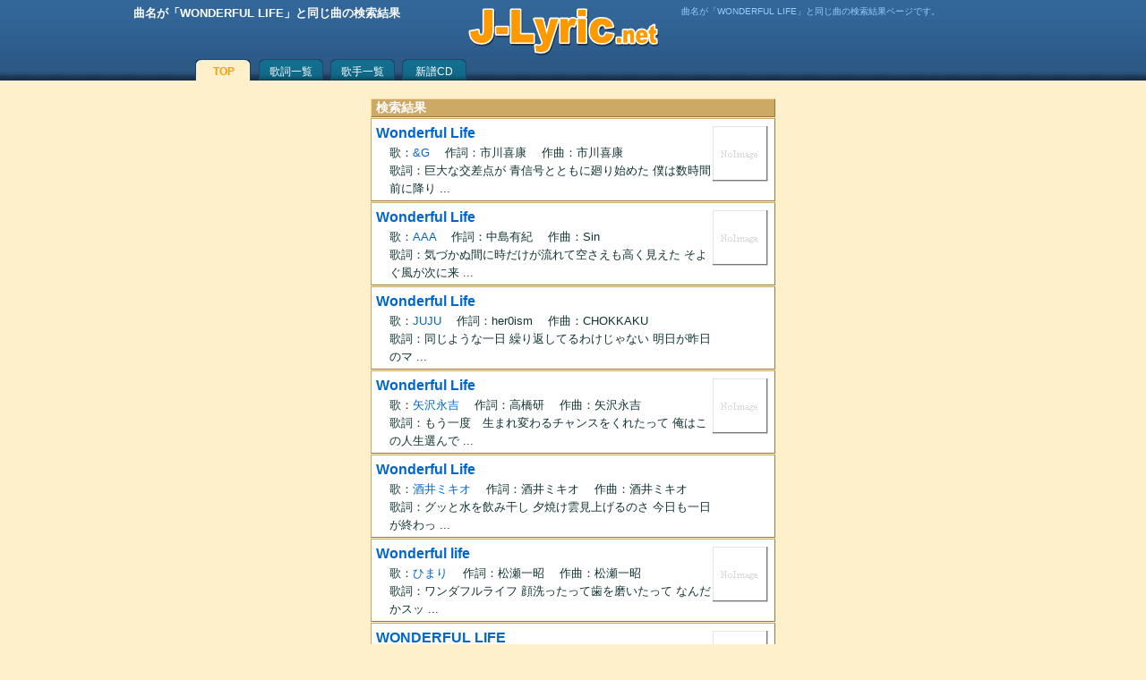

--- FILE ---
content_type: text/html; charset=UTF-8
request_url: https://j-lyric.net/index.php?kt=WONDERFUL%20LIFE&ct=1
body_size: 3335
content:
<!DOCTYPE html>
<html lang="ja">
<head>
<meta http-equiv="Content-Type" content="text/html; charset=utf-8">
<title>曲名が「WONDERFUL LIFE」と同じ曲の検索結果</title>
<meta name="description" content="曲名が「WONDERFUL LIFE」と同じ曲の検索結果ページです。">
<meta name="keywords" content="歌詞検索,歌詞,検索,無料,JPOP,演歌,歌謡曲,アニメ主題歌,ドラマ主題歌,映画主題歌,WONDERFUL LIFE" />
<meta http-equiv="Content-Style-Type" content="text/css">
<meta http-equiv="Content-Script-Type" content="text/javascript">
<link rel="stylesheet" href="/template/54/index.css" type="text/css">
<link rel="shortcut icon" href="/j-lyric.ico">
<script type='text/javascript'>
<!--
// Cookie 設定
function fncSetCookie(name,value){
 d = new Date();
 d.setTime(d.getTime() + 24*60*60*1000*30);
 document.cookie = name + '=' + escape(value) + ';expires=' + d.toGMTString() + ';path=/';
}
// Cookie 取得
function fncGetCookie(name){
 var search = name + '=';
 if (document.cookie.length>0) {
  offset = document.cookie.indexOf(search);
  if (offset != -1){
   offset += search.length;
   end = document.cookie.indexOf(';',offset);
   if(end == -1) end = document.cookie.length;
   return unescape(document.cookie.substring(offset,end));
  }
 }
 return null;
}
-->
</script><meta name="viewport" content="width=device-width, initial-scale=1.0">

<meta name="verify-v1" content="n4WEBTi69IG455nxigvQocW2wzLIDbLTWsw0s7+iFt4=" />
<meta name="msvalidate.01" content="5453B339EF2F9064BE37788F81DEEA5B">
</head>
<body>

<script async src="//pagead2.googlesyndication.com/pagead/js/adsbygoogle.js"></script>
<script>
(adsbygoogle = window.adsbygoogle || []).push({
google_ad_client: "ca-pub-4888448476575673",
enable_page_level_ads: true
});
</script>

<script type="text/javascript">
var gaJsHost = (("https:" == document.location.protocol) ? "https://ssl." : "http://www.");
document.write(unescape("%3Cscript src='" + gaJsHost + "google-analytics.com/ga.js' type='text/javascript'%3E%3C/script%3E"));
</script>
<script type="text/javascript">
try {
var pageTracker = _gat._getTracker("UA-9612590-1");
pageTracker._trackPageview();
} catch(err) {}</script>

<div id='captionBand'>
<div id='titleBand'>
 <div class='title'>
<div class='left'>
<h1>曲名が「WONDERFUL LIFE」と同じ曲の検索結果</h1>
</div>
<a class='center' href='/' title='歌詞検索J-Lyric.net'></a>
<div class='right'>
<p>
曲名が「WONDERFUL LIFE」と同じ曲の検索結果ページです。</p>
</div>
</div></div>
<div id='menuBand'>
 
<a class='menu_1b' href='/'>TOP</a>
<a class='menu_2a' href='/lyric/p1.html'>歌詞一覧</a>
<a class='menu_2a' href='/artist/p1.html'>歌手一覧</a>
<a class='menu_2a' href='/cd/'>新譜CD</a>

</div>
</div>

<div id='base'>

 
 <div id='bodyBand'>
<div id='container'>
 <div id='mainBlock'>
<div id='lyricList'>
<div class='caption'><h2>検索結果</h2></div>
<div class='body'>
<div class='image'>
<a href='/cd/z411769233X/'><img class='cdimage' src='/picture/1/noimage60x60.png' alt='全音 歌謡曲大全集 2005年度版  後藤裕 編 (プロフェショナル・ユース)' /></a>
</div>
<div class='title'><a href='/artist/a04aacd/l002494.html'>Wonderful Life</a></div>
<div class='status'>
歌：<a href='/artist/a04aacd/'>&G</a>
　作詞：市川喜康
　作曲：市川喜康
</div>
<div class='lyric'>歌詞：巨大な交差点が
青信号とともに廻り始めた
僕は数時間前に降り ...</div>
</div>
<div class='body'>
<div class='image'>
<a href='/cd/zB001JI480A/'><img class='cdimage' src='/picture/1/noimage60x60.png' alt='AAA 3rd Anniversary Live 080922-080923 日本武道館(通常盤)' /></a>
</div>
<div class='title'><a href='/artist/a04bcdd/l00a19f.html'>Wonderful Life</a></div>
<div class='status'>
歌：<a href='/artist/a04bcdd/'>AAA</a>
　作詞：中島有紀
　作曲：Sin
</div>
<div class='lyric'>歌詞：気づかぬ間に時だけが流れて空さえも高く見えた
そよぐ風が次に来 ...</div>
</div>
<div class='body'>
<div class='image'>
</div>
<div class='title'><a href='/artist/a00ce71/l00dacd.html'>Wonderful Life</a></div>
<div class='status'>
歌：<a href='/artist/a00ce71/'>JUJU</a>
　作詞：her0ism
　作曲：CHOKKAKU
</div>
<div class='lyric'>歌詞：同じような一日
繰り返してるわけじゃない

明日が昨日のマ ...</div>
</div>
<div class='body'>
<div class='image'>
<a href='/cd/zB000EZ8C74/'><img class='cdimage' src='/picture/1/noimage60x60.png' alt='YOUR SONGS2' /></a>
</div>
<div class='title'><a href='/artist/a004fcd/l010135.html'>Wonderful Life</a></div>
<div class='status'>
歌：<a href='/artist/a004fcd/'>矢沢永吉</a>
　作詞：高橋研
　作曲：矢沢永吉
</div>
<div class='lyric'>歌詞：もう一度　生まれ変わるチャンスをくれたって
俺はこの人生選んで ...</div>
</div>
<div class='body'>
<div class='image'>
</div>
<div class='title'><a href='/artist/a003f6c/l011fcc.html'>Wonderful Life</a></div>
<div class='status'>
歌：<a href='/artist/a003f6c/'>酒井ミキオ</a>
　作詞：酒井ミキオ
　作曲：酒井ミキオ
</div>
<div class='lyric'>歌詞：グッと水を飲み干し
夕焼け雲見上げるのさ
今日も一日が終わっ ...</div>
</div>
<div class='body'>
<div class='image'>
<a href='/cd/zB001OGSSMQ/'><img class='cdimage' src='/picture/1/noimage60x60.png' alt='START' /></a>
</div>
<div class='title'><a href='/artist/a04df45/l016197.html'>Wonderful life</a></div>
<div class='status'>
歌：<a href='/artist/a04df45/'>ひまり</a>
　作詞：松瀬一昭
　作曲：松瀬一昭
</div>
<div class='lyric'>歌詞：ワンダフルライフ

顔洗ったって歯を磨いたって なんだかスッ ...</div>
</div>
<div class='body'>
<div class='image'>
<a href='/cd/zB008HIROQK/'><img class='cdimage' src='/picture/1/noimage60x60.png' alt='Word Piec (初回生産限定)' /></a>
</div>
<div class='title'><a href='/artist/a0026b7/l02a293.html'>WONDERFUL LIFE</a></div>
<div class='status'>
歌：<a href='/artist/a0026b7/'>RYO the SKYWALKER</a>
　作詞：R.Yamaguchi
　作曲：Shunya Mori・Mitsuhiro Toike・R.Yamaguchi
</div>
<div class='lyric'>歌詞：ああ　誰もがひとりで泣いて　生まれ出会い別れて　どこに向かうの ...</div>
</div>
<div class='body'>
<div class='image'>
<a href='/cd/zB00KN2QLU8/'><img class='cdimage' src='/picture/1/noimage60x60.png' alt='Wonderful Life' /></a>
</div>
<div class='title'><a href='/artist/a0575c4/l0320f9.html'>Wonderful Life</a></div>
<div class='status'>
歌：<a href='/artist/a0575c4/'>KNOCK OUT MONKEY</a>
　作詞：w-shun
　作曲：KNOCK OUT MONKEY
</div>
<div class='lyric'>歌詞：眩しすぎて　何もかんも見えず
昨日も今日との境目も　気付けずに ...</div>
</div>
<div class='body'>
<div class='image'>
</div>
<div class='title'><a href='/artist/a04a641/l03a725.html'>wonderful life</a></div>
<div class='status'>
歌：<a href='/artist/a04a641/'>小田和正</a>
　作詞：小田和正
　作曲：小田和正
</div>
<div class='lyric'>歌詞：風はまだ少しだけ　冷たいけれど
空はどこまでも　晴れ渡っている ...</div>
</div>
<div class='body'>
<div class='image'>
</div>
<div class='title'><a href='/artist/a05bac1/l03befa.html'>Wonderful Life</a></div>
<div class='status'>
歌：<a href='/artist/a05bac1/'>Xmas Eileen</a>
　作詞：Xmas Eileen
　作曲：Xmas Eileen/Hidetoshi Nishihara
</div>
<div class='lyric'>歌詞：どこまでも続くMy life
どこまでも 1･2･3 ランニン ...</div>
</div>
</div>
<div id='pagerBlock'>
<a class='selected' href='/index.php?p=1&kt=WONDERFUL+LIFE&ct=1&ka=&ca=0&kl=&cl=0&c=14'>1</a>
<a href='/index.php?p=2&kt=WONDERFUL+LIFE&ct=1&ka=&ca=0&kl=&cl=0&c=14'>2</a>
</div>
<br clear='both' />


<br clear="both">
<div style="margin:25px auto;clear:both;">

<script async src="//pagead2.googlesyndication.com/pagead/js/adsbygoogle.js"></script>
<!-- Auto1 -->
<ins class="adsbygoogle"
     style="display:block"
     data-ad-client="ca-pub-4888448476575673"
     data-ad-slot="4855202290"
     data-ad-format="auto"></ins>
<script>
(adsbygoogle = window.adsbygoogle || []).push({});
</script>

</div>


 </div>
 <div id='rightBlock'>
 </div>
</div>
<div id='leftBlock'>
 

<div style="margin:15px auto;">

<script async src="//pagead2.googlesyndication.com/pagead/js/adsbygoogle.js"></script>
<!-- Auto1 -->
<ins class="adsbygoogle"
     style="display:block"
     data-ad-client="ca-pub-4888448476575673"
     data-ad-slot="4855202290"
     data-ad-format="auto"></ins>
<script>
(adsbygoogle = window.adsbygoogle || []).push({});
</script>

</div>


</div>
 </div>

</div>
<div style='clear:both;height:10px;'></div>
<div id='bottomBand'>
 <p style='margin-top:10px;'>
<a href='/info/e375.html'>歌詞の検索方法</a>｜
<a href='/info/e374.html'>利用規約</a>｜
<a href='/info/e373.html'>歌詞検索J-Lyric.net について</a>
<br />
Copyright (c) 2006-2026 J-Lyric.net
</p></div>

</body>
</html>


--- FILE ---
content_type: text/html; charset=utf-8
request_url: https://www.google.com/recaptcha/api2/aframe
body_size: 269
content:
<!DOCTYPE HTML><html><head><meta http-equiv="content-type" content="text/html; charset=UTF-8"></head><body><script nonce="p_nJQgJXErU6qPLlLGwfcQ">/** Anti-fraud and anti-abuse applications only. See google.com/recaptcha */ try{var clients={'sodar':'https://pagead2.googlesyndication.com/pagead/sodar?'};window.addEventListener("message",function(a){try{if(a.source===window.parent){var b=JSON.parse(a.data);var c=clients[b['id']];if(c){var d=document.createElement('img');d.src=c+b['params']+'&rc='+(localStorage.getItem("rc::a")?sessionStorage.getItem("rc::b"):"");window.document.body.appendChild(d);sessionStorage.setItem("rc::e",parseInt(sessionStorage.getItem("rc::e")||0)+1);localStorage.setItem("rc::h",'1768762784200');}}}catch(b){}});window.parent.postMessage("_grecaptcha_ready", "*");}catch(b){}</script></body></html>

--- FILE ---
content_type: text/css
request_url: https://j-lyric.net/template/54/index.css
body_size: 14003
content:
@charset "utf-8";

/*****< min-width:600px > *****/
@media screen and ( min-width:600px ){
body {
 width:100%;
 margin:0px;
 padding:0px;
 text-align:center;
 background:#FFF0CC;
}
body,div,dl,dt,dd,ul,ol,li,h1,h2,h3,h4,form,th,td,p {
 font-family: "HelveticaNeue", Helvetica, Arial, sans-serif;
 margin:0;
 padding:0;
 font-size:13px;
 line-height:20px;
 color:#133;
 word-break:break-all;
}
h1 {
 font-size:13px;
 line-height:17px;
 text-align:left;
 color:#FFF;
}
a {
 color:#06C;
 text-decoration:none;
}
a:hover {
 text-decoration:underline;
 color:#CCAA66;
}
img {
 margin:0px;
 padding:0px;
 border:none;
}
#base {
 margin:0px auto;
 padding:0px;
 width:982px;
 text-align:left;
 background:#FFF0CC;
}
#captionBand {
 width:100%;
 height:90px;
 background:#4466AA url(images/back2.png) 0px -169px repeat-x;
 margin:0px;
 padding:0px;
}
#titleBand {
 color:#FFF;
 height:62px;
 overflow:hidden;
 padding:0px 10px 0px 10px;
 text-align:center;
 min-width:982px;
}
#titleBand .title {
 width:982px;
 margin:6px auto;
}
#titleBand .left {
 width:370px;
 height:50px;
 float:left;
 color:#FFF;
}
#titleBand .center {
 width:219px;
 height:57px;
 float:left;
 background:url(images/back2.png) 0px -112px no-repeat;
}
#titleBand .right {
 width:370px;
 height:50px;
 float:right;
}
#titleBand p {
 color:#9CF;
 font-size:10px;
 line-height:14px;
 text-align:left;
 margin:0px;
}
#menuBand {
 height:28px;
 text-align:center;
}
#bodyBand {
 margin-top:20px;
 padding:0px;
 background:#F00;
}
#container {
 width:717px;
 float:right;
}
#leftBlock {
 width:250px;
 float:left;
}
#mainBlock {
 width:452px;
 float:left;
}
#rightBlock {
 width:250px;
 float:right;
}
#bottomBand {
 width:100%;
 background:#FFF;
 clear:both;
 margin-top:5px;
 padding:20px 0px;
 border-top:1px solid #CCC;
 text-align:center;
 font-size:12px;
 line-height:20px;
}
#bottomBand a {
 font-size:12px;
 line-height:20px;
 color:#000;
}
#bottomBand p {
 color:#333;
 font-size:12px;
}
#Index,
#mainBlock .body,
#leftBlock .body,
#rightBlock .body {
 margin-top:1px;
 padding:3px 5px;
 background:#FFF;
 border-top:1px solid #CCAA66;
 border-left:1px solid #CCAA66;
 border-right:1px solid #997744;
 border-bottom:1px solid #997744;
}
.jasrac {
 font-size:11px;
 line-height:15px;
}
#lyricBlock {
}
#lyricBlock h2 {
 font-size:large;
 text-align:center;
}
#lyricBlock .body {
 padding:20px;
 line-height:180%;
 overflow:hidden;
}
#lyricBlock .status {
 padding:0px 0px 15px 0px;
 text-align:left;
}
#lyricBlock th {
 font-weight:normal;
 font-size:small;
 line-height:110%;
 text-align:right;
}
#lyricBlock td {
 font-size:small;
 line-height:110%;
 text-align:center;
}
#lyricBody {
 padding-top:20px;
 font-size:medium;
 line-height:180%;
}
#fontBlock {
 font-size:12px;
 margin-bottom:5px;
 padding:5px;
 text-align:center;
 background:#FFF;
 border-top:1px solid #CCAA66;
 border-left:1px solid #CCAA66;
 border-right:1px solid #997744;
 border-bottom:1px solid #997744;
}
#menuBand {
 width:850px;
 height:28px;
 margin:0px auto;
 font-size:12px;
}
#menuBand a {
 display:block;
 color:#FFF;
 height:16px;
 text-align:center;
 padding-top:12px;
 font-size:12px;
 line-height:12px;
 float:left;
 overflow:hidden;
}
#menuBand a:hover {
 color:#FF9900;
}
#menuBand .menu_1a {
 width:70px;
 background:url(images/back2.png) 0px 0px no-repeat;
}
#menuBand .menu_1b {
 color:#FF9900;
 font-weight:bold;
 width:70px;
 background:url(images/back2.png) -71px 0px no-repeat;
}
#menuBand .menu_2a {
 width:80px;
 background:url(images/back2.png) 0px -84px no-repeat;
}
#menuBand .menu_2b {
 color:#FF9900;
 font-weight:bold;
 width:80px;
 background:url(images/back2.png) -81px -84px no-repeat;
}
#menuBand .menu_3a {
 width:80px;
 background:url(images/back2.png) 0px -84px no-repeat;
}
#menuBand .menu_3b {
 color:#FF9900;
 font-weight:bold;
 width:80px;
 background:url(images/back2.png) -81px -84px no-repeat;
}
#menuBand .menu_4a {
 width:80px;
 background:url(images/back2.png) 0px -84px no-repeat;
}
#menuBand .menu_4b {
 color:#FF9900;
 font-weight:bold;
 width:80px;
 background:url(images/back2.png) -81px -84px no-repeat;
}
#sideSpecial {
 margin-bottom:8px;
}
#sideSpecial h2 {
 padding-left:5px;
 color:#FFF;
}
#mainSpecial {
 margin-bottom:8px;
}
#mainSpecial h2 {
 padding-left:5px;
 color:#FFF;
}
#mainSpecial .status {
 width:100px;
 float:right;
 text-align:right;
 color:#050;
 font-size:12px;
 line-height:22px;
}
#sideArtist {
 margin-bottom:8px;
}
#sideArtist h2 {
 padding-left:5px;
}
#sideArtist .body {
 height:75px;
 padding:4px 0px;
}
#sideArtist .rank {
 width:80px;
 float:left;
 color:#886633;
 text-align:center;
 padding-top:20px;
 font-family:'Arial Black';
 font-size:14px;
 line-height:20px;
 font-weight:bold;
}
#sideArtist .image {
 width:50px;
 height:50px;
 float:left;
 margin-right:10px;
}
#sideArtist .cdimage {
 width:50px;
 border-bottom:2px groove #CCC;
 border-right:2px groove #CCC;
}
#sideArtist .artist
 {
 font-size:medium;
 line-height:150%;
 font-weight:bold;
}
#newreleaseBlock {
 margin-bottom:8px;
}
#newreleaseBlock h2 {
 padding-left:5px;
}
#newreleaseBlock .body {
 height:78px;
 padding:4px;
}
#newreleaseBlock .image {
 float:left;
 width:77px;
 height:77px;
 margin-right:5px;
 overflow:hidden;
}
#newreleaseBlock .cdimage {
 border-bottom:2px groove #CCC;
 border-right:2px groove #CCC;
}
#newreleaseBlock .title {
 font-size:medium;
 line-height:150%;
 font-weight:bold;
 overflow:hidden;
}
#newreleaseBlock .status {
 padding-left:15px;
}
#lyricIndex,
#artistIndex {
 margin-bottom:8px;
}
#lyricIndex h2,
#artistIndex h2 {
 padding-left:5px;
}
#mainBlock p {
 padding-left:1em;
}
#entryListBlock a.h2caption {
 color:#FFF;
 text-decoration:underline;
}
#entryListBlock a.h2caption:hover {
 color:#FC0;
}
#entryListBlock .body {
 padding-bottom:0px;
}
#bookmarks img {
 margin:0px 2px 0px 5px;
}
#bookmarks a {
 font-size:12px;
 line-height:16px;
}
}




/*****< all > *****/
a.arrow1 {
 background:url(images/arrow_1.png) no-repeat;
 padding-left:12px;
}
a.arrow_2 {
 display:block;
 background:url(images/arrow_2.png) no-repeat 0px 2px;
 padding-left:14px;
}
#sideLyricRank {
 margin-bottom:8px;
}
#sideLyricRank h2 {
 padding-left:5px;
}
#sideLyricRank .body {
 height:60px;
 padding:2px 3px;
 overflow:hidden;
}
#sideLyricRank .rank {
 width:44px;
 float:left;
 text-align:center;
 color:#886633;
 font-family:'Arial Black';
 font-size:12px;
 line-height:16px;
 font-weight:bold;
}
#sideLyricRank .image {
 width:43px;
 height:42px;
 text-align:left;
 float:left;
 margin-right:3px;
}
#sideLyricRank .noimage {
 width:43px;
 height:42px;
 float:left;
 margin-right:3px;
}
#sideLyricRank .cdimage {
 width:39px;
 border-bottom:2px groove #CCC;
 border-right:2px groove #CCC;
}
#sideLyricRank .title {
 font-size:13;
 line-height:16px;
 font-weight:bold;
}

#mainBlock .content,
#leftBlock .content,
#rightBlock .content {
 margin-bottom:15px;
}
#mainBlock .caption,
#leftBlock .caption,
#rightBlock .caption {
 background:#CCAA66;
 border-top:1px solid #FFDD99;
 border-left:1px solid #FFDD99;
 border-right:1px solid #997744;
 border-bottom:1px solid #997744;
}
#mainBlock h2,
#leftBlock h2,
#rightBlock h2 {
 color:#FFF;
 font-size:14px;
 line-height:140%;
 padding-left:8px;
}

a.Music {
 display:block;
 padding-left:18px;
 background:url(/amazon/icon-music2.gif) no-repeat 0px 2px;
}
a.Book {
 display:block;
 padding-left:18px;
 background:url(/amazon/icon-books2.gif) no-repeat 0px 2px;
}

#topNewRelease {
 margin-bottom:8px;
}
#topNewRelease h2 {
 padding-left:5px;
}
#topNewRelease .body {
 min-height:165px;
 padding:4px;
 overflow:hidden;
}
#topNewRelease .image {
 float:left;
 width:77px;
 height:77px;
 margin-right:5px;
 overflow:hidden;
}
#topNewRelease .cdimage {
 border-bottom:2px groove #CCC;
 border-right:2px groove #CCC;
}
#topNewRelease .title {
 font-size:medium;
 line-height:150%;
 font-weight:bold;
 overflow:hidden;
}
#topNewRelease .status {
}
#topNewRelease .tracks {
 clear:both;
 padding-left:15px;
}
#searchBlock {
 margin-bottom:15px;
}
#searchBlock h2 {
 padding-left:5px;
}
#searchBlock th {
 font-weight:normal;
 text-align:right;
}
#searchBlock td {
 text-align:left;
}
#searchBlock input {
 width:100px;
}
#lyricList h2 {
 padding-left:5px;
}
#lyricList .body {
 clear:both;
 min-height:70px;
 overflow:hidden;
}
#lyricList .image {
 width:64px;
 height:65px;
 float:right;
 margin:5px 0px;
}
#lyricList .cdimage {
 width:60px;
 border-bottom:2px groove #CCC;
 border-right:2px groove #CCC;
}
#lyricList .title {
 font-weight:bold;
 font-size:medium;
 line-height:160%;
}
#lyricList .status,
#lyricList .lyric {
 padding-left:15px;
}
#pagerBlock {
 margin:20px 0px;
 padding-bottom:10px;
 text-align:center;
}
#pagerBlock a {
 display:block;
 background:#FFF;
 text-align:center;
 width:60px;
 margin:3px;
 float:left;
 border-top:1px solid #CCAA66;
 border-left:1px solid #CCAA66;
 border-right:1px solid #997744;
 border-bottom:1px solid #997744;
}
#pagerBlock a:hover {
 color:#FFF;
 background:#CCAA66;
 border-top:1px solid #FFDD99;
 border-left:1px solid #FFDD99;
}
#pagerBlock a.selected {
 color:#FF0000;
 background:#CCAA66;
 border-top:1px solid #FFDD99;
 border-left:1px solid #FFDD99;
}
#rankingBlock h2 {
 padding-left:5px;
}
#rankingBlock .body {
 height:70px;
 padding:4px 4px 4px 0px;
}
#rankingBlock .rank {
 width:70px;
 float:left;
 color:#886633;
 text-align:center;
 padding-top:20px;
 font-family:'Arial Black';
 font-size:14px;
 line-height:20px;
 font-weight:bold;
}
#rankingBlock .image {
 width:65px;
 height:65px;
 float:left;
 margin-right:5px;
}
#rankingBlock .cdimage {
 width:60px;
 border-bottom:2px groove #CCC;
 border-right:2px groove #CCC;
}
#rankingBlock .title {
 font-size:medium;
 line-height:150%;
 font-weight:bold;
}
#Index a {
 display:block;
 width:20px;
 height:16px;
 font-size:13px;
 line-height:16px;
 float:left;
 margin-right:1px;
 text-align:center;
}
#Index .selected,
#Index .blank {
 width:20px;
 height:16px;
 font-size:13px;
 line-height:16px;
 float:left;
 margin-right:1px;
 text-align:center;
}
#Index .selected {
 color:#F00;
 background:#F86;
}


/*****< max-width:599px > *****/
@media screen and ( max-width:599px ){
body {
 margin:0px;
 padding:0px;
 background:#FFF0CC;
}
body,div,dl,dt,dd,ul,ol,li,h1,h2,h3,h4,form,th,td,p {
 margin:0;
 padding:0;
 color:#133;
 word-break:break-all;
}
h1 {
 font-size:1.2em;
 line-height:1.6em;
 text-align:left;
 color:#FFF;
}
a {
 color:#06C;
 text-decoration:none;
}
img {
 margin:0px;
 padding:0px;
 border:none;
}
#captionBand {
 height:90px;
 background:#4466AA url(images/back2.png) 0px -169px repeat-x;
 margin:0px;
 padding:0px;
}
#titleBand {
 width:100%;
 height:62px;
 overflow:hidden;
}
#titleBand .left {
 float:left;
 padding-left:10px;
}
#titleBand .right {
 float:left;
 padding-left:10px;
}
#titleBand p {
 color:#9CF;
 font-size:0.7em;
 line-height:1em;
}
#menuBand {
 height:28px;
 margin:0px auto;
}
#menuBand a {
 display:block;
 color:#FFF;
 height:16px;
 text-align:center;
 padding-top:12px;
 font-size:12px;
 line-height:12px;
 float:left;
 overflow:hidden;
}
#menuBand .menu_1a {
 width:70px;
 background:url(images/back2.png) 0px 0px no-repeat;
}
#menuBand .menu_2a {
 width:80px;
 background:url(images/back2.png) 0px -84px no-repeat;
}
#menuBand .menu_3a {
 width:80px;
 background:url(images/back2.png) 0px -84px no-repeat;
}
#menuBand .menu_4a {
 width:80px;
 background:url(images/back2.png) 0px -84px no-repeat;
}
#menuBand .menu_1b {
 color:#FF9900;
 font-weight:bold;
 width:70px;
 background:url(images/back2.png) -71px 0px no-repeat;
}
#menuBand .menu_2b {
 color:#FF9900;
 font-weight:bold;
 width:80px;
 background:url(images/back2.png) -81px -84px no-repeat;
}
#menuBand .menu_3b {
 color:#FF9900;
 font-weight:bold;
 width:80px;
 background:url(images/back2.png) -81px -84px no-repeat;
}
#menuBand .menu_4b {
 color:#FF9900;
 font-weight:bold;
 width:80px;
 background:url(images/back2.png) -81px -84px no-repeat;
}
#bottomBand {
 background:#FFF;
 clear:both;
 margin-top:5px;
 padding:20px 0px;
 border-top:1px solid #CCC;
 text-align:center;
 font-size:0.8em;
 line-height:1em;
}
#bottomBand a {
 font-size:0.8em;
 line-height:1em;
 color:#000;
}
#bottomBand p {
 color:#333;
 font-size:0.8em;
 line-height:1em;
}
#Index,
#mainBlock .body,
#leftBlock .body,
#rightBlock .body {
 margin-top:1px;
 padding:3px 5px;
 background:#FFF;
 border-top:1px solid #CCAA66;
 border-left:1px solid #CCAA66;
 border-right:1px solid #997744;
 border-bottom:1px solid #997744;
}
#lyricBlock .body {
 padding:1em;
}
#lyricBlock .status {
 padding:1em;
}
#lyricBody {
 padding-top:20px;
}
#mainBlock ,
#leftBlock ,
#rightBlock {
 margin:5px 0px;
}
#fontBlock {
 margin-bottom:5px;
 padding:5px;
 text-align:center;
 background:#FFF;
 border-top:1px solid #CCAA66;
 border-left:1px solid #CCAA66;
 border-right:1px solid #997744;
 border-bottom:1px solid #997744;
}



#searchBlock,
#topNewRelease,
#rankingBlock,
#sideArtist,
#newreleaseBlock,
#lyricList,
#lyricBlock,
#entryListBlock,
#bookmarks,
#artistIndex,
#lyricIndex,
#sideLyricRank,
#copyright,
#popularKeywords,
#side1,
#side2,
#side3,
#side4,
#side5,
#cdStatus,
#fontBlock
{
 margin-left:5px;
 margin-right:5px;
}

}

